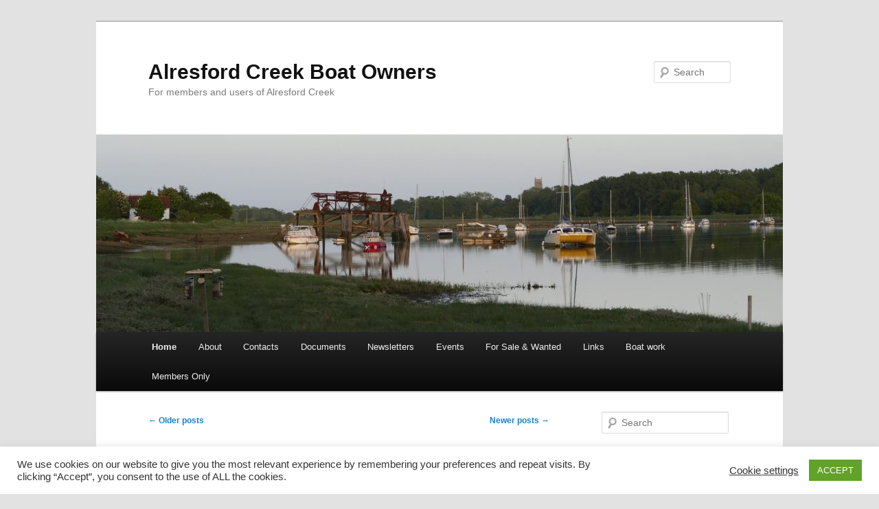

--- FILE ---
content_type: text/html; charset=UTF-8
request_url: https://acbo.org.uk/page/2/
body_size: 12243
content:
<!DOCTYPE html>
<html lang="en-GB">
<head>
<meta charset="UTF-8" />
<meta name="viewport" content="width=device-width, initial-scale=1.0" />
<title>
Alresford Creek Boat Owners | For members and users of Alresford Creek | Page 2	</title>
<link rel="profile" href="https://gmpg.org/xfn/11" />
<link rel="stylesheet" type="text/css" media="all" href="https://acbo.org.uk/wp-content/themes/twentyeleven/style.css?ver=20251202" />
<link rel="pingback" href="https://acbo.org.uk/xmlrpc.php">
<meta name='robots' content='max-image-preview:large' />
<link rel="alternate" type="application/rss+xml" title="Alresford Creek Boat Owners &raquo; Feed" href="https://acbo.org.uk/feed/" />
<link rel="alternate" type="application/rss+xml" title="Alresford Creek Boat Owners &raquo; Comments Feed" href="https://acbo.org.uk/comments/feed/" />
<style id='wp-img-auto-sizes-contain-inline-css' type='text/css'>
img:is([sizes=auto i],[sizes^="auto," i]){contain-intrinsic-size:3000px 1500px}
/*# sourceURL=wp-img-auto-sizes-contain-inline-css */
</style>
<style id='wp-emoji-styles-inline-css' type='text/css'>

	img.wp-smiley, img.emoji {
		display: inline !important;
		border: none !important;
		box-shadow: none !important;
		height: 1em !important;
		width: 1em !important;
		margin: 0 0.07em !important;
		vertical-align: -0.1em !important;
		background: none !important;
		padding: 0 !important;
	}
/*# sourceURL=wp-emoji-styles-inline-css */
</style>
<style id='wp-block-library-inline-css' type='text/css'>
:root{--wp-block-synced-color:#7a00df;--wp-block-synced-color--rgb:122,0,223;--wp-bound-block-color:var(--wp-block-synced-color);--wp-editor-canvas-background:#ddd;--wp-admin-theme-color:#007cba;--wp-admin-theme-color--rgb:0,124,186;--wp-admin-theme-color-darker-10:#006ba1;--wp-admin-theme-color-darker-10--rgb:0,107,160.5;--wp-admin-theme-color-darker-20:#005a87;--wp-admin-theme-color-darker-20--rgb:0,90,135;--wp-admin-border-width-focus:2px}@media (min-resolution:192dpi){:root{--wp-admin-border-width-focus:1.5px}}.wp-element-button{cursor:pointer}:root .has-very-light-gray-background-color{background-color:#eee}:root .has-very-dark-gray-background-color{background-color:#313131}:root .has-very-light-gray-color{color:#eee}:root .has-very-dark-gray-color{color:#313131}:root .has-vivid-green-cyan-to-vivid-cyan-blue-gradient-background{background:linear-gradient(135deg,#00d084,#0693e3)}:root .has-purple-crush-gradient-background{background:linear-gradient(135deg,#34e2e4,#4721fb 50%,#ab1dfe)}:root .has-hazy-dawn-gradient-background{background:linear-gradient(135deg,#faaca8,#dad0ec)}:root .has-subdued-olive-gradient-background{background:linear-gradient(135deg,#fafae1,#67a671)}:root .has-atomic-cream-gradient-background{background:linear-gradient(135deg,#fdd79a,#004a59)}:root .has-nightshade-gradient-background{background:linear-gradient(135deg,#330968,#31cdcf)}:root .has-midnight-gradient-background{background:linear-gradient(135deg,#020381,#2874fc)}:root{--wp--preset--font-size--normal:16px;--wp--preset--font-size--huge:42px}.has-regular-font-size{font-size:1em}.has-larger-font-size{font-size:2.625em}.has-normal-font-size{font-size:var(--wp--preset--font-size--normal)}.has-huge-font-size{font-size:var(--wp--preset--font-size--huge)}.has-text-align-center{text-align:center}.has-text-align-left{text-align:left}.has-text-align-right{text-align:right}.has-fit-text{white-space:nowrap!important}#end-resizable-editor-section{display:none}.aligncenter{clear:both}.items-justified-left{justify-content:flex-start}.items-justified-center{justify-content:center}.items-justified-right{justify-content:flex-end}.items-justified-space-between{justify-content:space-between}.screen-reader-text{border:0;clip-path:inset(50%);height:1px;margin:-1px;overflow:hidden;padding:0;position:absolute;width:1px;word-wrap:normal!important}.screen-reader-text:focus{background-color:#ddd;clip-path:none;color:#444;display:block;font-size:1em;height:auto;left:5px;line-height:normal;padding:15px 23px 14px;text-decoration:none;top:5px;width:auto;z-index:100000}html :where(.has-border-color){border-style:solid}html :where([style*=border-top-color]){border-top-style:solid}html :where([style*=border-right-color]){border-right-style:solid}html :where([style*=border-bottom-color]){border-bottom-style:solid}html :where([style*=border-left-color]){border-left-style:solid}html :where([style*=border-width]){border-style:solid}html :where([style*=border-top-width]){border-top-style:solid}html :where([style*=border-right-width]){border-right-style:solid}html :where([style*=border-bottom-width]){border-bottom-style:solid}html :where([style*=border-left-width]){border-left-style:solid}html :where(img[class*=wp-image-]){height:auto;max-width:100%}:where(figure){margin:0 0 1em}html :where(.is-position-sticky){--wp-admin--admin-bar--position-offset:var(--wp-admin--admin-bar--height,0px)}@media screen and (max-width:600px){html :where(.is-position-sticky){--wp-admin--admin-bar--position-offset:0px}}

/*# sourceURL=wp-block-library-inline-css */
</style><style id='wp-block-paragraph-inline-css' type='text/css'>
.is-small-text{font-size:.875em}.is-regular-text{font-size:1em}.is-large-text{font-size:2.25em}.is-larger-text{font-size:3em}.has-drop-cap:not(:focus):first-letter{float:left;font-size:8.4em;font-style:normal;font-weight:100;line-height:.68;margin:.05em .1em 0 0;text-transform:uppercase}body.rtl .has-drop-cap:not(:focus):first-letter{float:none;margin-left:.1em}p.has-drop-cap.has-background{overflow:hidden}:root :where(p.has-background){padding:1.25em 2.375em}:where(p.has-text-color:not(.has-link-color)) a{color:inherit}p.has-text-align-left[style*="writing-mode:vertical-lr"],p.has-text-align-right[style*="writing-mode:vertical-rl"]{rotate:180deg}
/*# sourceURL=https://acbo.org.uk/wp-includes/blocks/paragraph/style.min.css */
</style>
<style id='global-styles-inline-css' type='text/css'>
:root{--wp--preset--aspect-ratio--square: 1;--wp--preset--aspect-ratio--4-3: 4/3;--wp--preset--aspect-ratio--3-4: 3/4;--wp--preset--aspect-ratio--3-2: 3/2;--wp--preset--aspect-ratio--2-3: 2/3;--wp--preset--aspect-ratio--16-9: 16/9;--wp--preset--aspect-ratio--9-16: 9/16;--wp--preset--color--black: #000;--wp--preset--color--cyan-bluish-gray: #abb8c3;--wp--preset--color--white: #fff;--wp--preset--color--pale-pink: #f78da7;--wp--preset--color--vivid-red: #cf2e2e;--wp--preset--color--luminous-vivid-orange: #ff6900;--wp--preset--color--luminous-vivid-amber: #fcb900;--wp--preset--color--light-green-cyan: #7bdcb5;--wp--preset--color--vivid-green-cyan: #00d084;--wp--preset--color--pale-cyan-blue: #8ed1fc;--wp--preset--color--vivid-cyan-blue: #0693e3;--wp--preset--color--vivid-purple: #9b51e0;--wp--preset--color--blue: #1982d1;--wp--preset--color--dark-gray: #373737;--wp--preset--color--medium-gray: #666;--wp--preset--color--light-gray: #e2e2e2;--wp--preset--gradient--vivid-cyan-blue-to-vivid-purple: linear-gradient(135deg,rgb(6,147,227) 0%,rgb(155,81,224) 100%);--wp--preset--gradient--light-green-cyan-to-vivid-green-cyan: linear-gradient(135deg,rgb(122,220,180) 0%,rgb(0,208,130) 100%);--wp--preset--gradient--luminous-vivid-amber-to-luminous-vivid-orange: linear-gradient(135deg,rgb(252,185,0) 0%,rgb(255,105,0) 100%);--wp--preset--gradient--luminous-vivid-orange-to-vivid-red: linear-gradient(135deg,rgb(255,105,0) 0%,rgb(207,46,46) 100%);--wp--preset--gradient--very-light-gray-to-cyan-bluish-gray: linear-gradient(135deg,rgb(238,238,238) 0%,rgb(169,184,195) 100%);--wp--preset--gradient--cool-to-warm-spectrum: linear-gradient(135deg,rgb(74,234,220) 0%,rgb(151,120,209) 20%,rgb(207,42,186) 40%,rgb(238,44,130) 60%,rgb(251,105,98) 80%,rgb(254,248,76) 100%);--wp--preset--gradient--blush-light-purple: linear-gradient(135deg,rgb(255,206,236) 0%,rgb(152,150,240) 100%);--wp--preset--gradient--blush-bordeaux: linear-gradient(135deg,rgb(254,205,165) 0%,rgb(254,45,45) 50%,rgb(107,0,62) 100%);--wp--preset--gradient--luminous-dusk: linear-gradient(135deg,rgb(255,203,112) 0%,rgb(199,81,192) 50%,rgb(65,88,208) 100%);--wp--preset--gradient--pale-ocean: linear-gradient(135deg,rgb(255,245,203) 0%,rgb(182,227,212) 50%,rgb(51,167,181) 100%);--wp--preset--gradient--electric-grass: linear-gradient(135deg,rgb(202,248,128) 0%,rgb(113,206,126) 100%);--wp--preset--gradient--midnight: linear-gradient(135deg,rgb(2,3,129) 0%,rgb(40,116,252) 100%);--wp--preset--font-size--small: 13px;--wp--preset--font-size--medium: 20px;--wp--preset--font-size--large: 36px;--wp--preset--font-size--x-large: 42px;--wp--preset--spacing--20: 0.44rem;--wp--preset--spacing--30: 0.67rem;--wp--preset--spacing--40: 1rem;--wp--preset--spacing--50: 1.5rem;--wp--preset--spacing--60: 2.25rem;--wp--preset--spacing--70: 3.38rem;--wp--preset--spacing--80: 5.06rem;--wp--preset--shadow--natural: 6px 6px 9px rgba(0, 0, 0, 0.2);--wp--preset--shadow--deep: 12px 12px 50px rgba(0, 0, 0, 0.4);--wp--preset--shadow--sharp: 6px 6px 0px rgba(0, 0, 0, 0.2);--wp--preset--shadow--outlined: 6px 6px 0px -3px rgb(255, 255, 255), 6px 6px rgb(0, 0, 0);--wp--preset--shadow--crisp: 6px 6px 0px rgb(0, 0, 0);}:where(.is-layout-flex){gap: 0.5em;}:where(.is-layout-grid){gap: 0.5em;}body .is-layout-flex{display: flex;}.is-layout-flex{flex-wrap: wrap;align-items: center;}.is-layout-flex > :is(*, div){margin: 0;}body .is-layout-grid{display: grid;}.is-layout-grid > :is(*, div){margin: 0;}:where(.wp-block-columns.is-layout-flex){gap: 2em;}:where(.wp-block-columns.is-layout-grid){gap: 2em;}:where(.wp-block-post-template.is-layout-flex){gap: 1.25em;}:where(.wp-block-post-template.is-layout-grid){gap: 1.25em;}.has-black-color{color: var(--wp--preset--color--black) !important;}.has-cyan-bluish-gray-color{color: var(--wp--preset--color--cyan-bluish-gray) !important;}.has-white-color{color: var(--wp--preset--color--white) !important;}.has-pale-pink-color{color: var(--wp--preset--color--pale-pink) !important;}.has-vivid-red-color{color: var(--wp--preset--color--vivid-red) !important;}.has-luminous-vivid-orange-color{color: var(--wp--preset--color--luminous-vivid-orange) !important;}.has-luminous-vivid-amber-color{color: var(--wp--preset--color--luminous-vivid-amber) !important;}.has-light-green-cyan-color{color: var(--wp--preset--color--light-green-cyan) !important;}.has-vivid-green-cyan-color{color: var(--wp--preset--color--vivid-green-cyan) !important;}.has-pale-cyan-blue-color{color: var(--wp--preset--color--pale-cyan-blue) !important;}.has-vivid-cyan-blue-color{color: var(--wp--preset--color--vivid-cyan-blue) !important;}.has-vivid-purple-color{color: var(--wp--preset--color--vivid-purple) !important;}.has-black-background-color{background-color: var(--wp--preset--color--black) !important;}.has-cyan-bluish-gray-background-color{background-color: var(--wp--preset--color--cyan-bluish-gray) !important;}.has-white-background-color{background-color: var(--wp--preset--color--white) !important;}.has-pale-pink-background-color{background-color: var(--wp--preset--color--pale-pink) !important;}.has-vivid-red-background-color{background-color: var(--wp--preset--color--vivid-red) !important;}.has-luminous-vivid-orange-background-color{background-color: var(--wp--preset--color--luminous-vivid-orange) !important;}.has-luminous-vivid-amber-background-color{background-color: var(--wp--preset--color--luminous-vivid-amber) !important;}.has-light-green-cyan-background-color{background-color: var(--wp--preset--color--light-green-cyan) !important;}.has-vivid-green-cyan-background-color{background-color: var(--wp--preset--color--vivid-green-cyan) !important;}.has-pale-cyan-blue-background-color{background-color: var(--wp--preset--color--pale-cyan-blue) !important;}.has-vivid-cyan-blue-background-color{background-color: var(--wp--preset--color--vivid-cyan-blue) !important;}.has-vivid-purple-background-color{background-color: var(--wp--preset--color--vivid-purple) !important;}.has-black-border-color{border-color: var(--wp--preset--color--black) !important;}.has-cyan-bluish-gray-border-color{border-color: var(--wp--preset--color--cyan-bluish-gray) !important;}.has-white-border-color{border-color: var(--wp--preset--color--white) !important;}.has-pale-pink-border-color{border-color: var(--wp--preset--color--pale-pink) !important;}.has-vivid-red-border-color{border-color: var(--wp--preset--color--vivid-red) !important;}.has-luminous-vivid-orange-border-color{border-color: var(--wp--preset--color--luminous-vivid-orange) !important;}.has-luminous-vivid-amber-border-color{border-color: var(--wp--preset--color--luminous-vivid-amber) !important;}.has-light-green-cyan-border-color{border-color: var(--wp--preset--color--light-green-cyan) !important;}.has-vivid-green-cyan-border-color{border-color: var(--wp--preset--color--vivid-green-cyan) !important;}.has-pale-cyan-blue-border-color{border-color: var(--wp--preset--color--pale-cyan-blue) !important;}.has-vivid-cyan-blue-border-color{border-color: var(--wp--preset--color--vivid-cyan-blue) !important;}.has-vivid-purple-border-color{border-color: var(--wp--preset--color--vivid-purple) !important;}.has-vivid-cyan-blue-to-vivid-purple-gradient-background{background: var(--wp--preset--gradient--vivid-cyan-blue-to-vivid-purple) !important;}.has-light-green-cyan-to-vivid-green-cyan-gradient-background{background: var(--wp--preset--gradient--light-green-cyan-to-vivid-green-cyan) !important;}.has-luminous-vivid-amber-to-luminous-vivid-orange-gradient-background{background: var(--wp--preset--gradient--luminous-vivid-amber-to-luminous-vivid-orange) !important;}.has-luminous-vivid-orange-to-vivid-red-gradient-background{background: var(--wp--preset--gradient--luminous-vivid-orange-to-vivid-red) !important;}.has-very-light-gray-to-cyan-bluish-gray-gradient-background{background: var(--wp--preset--gradient--very-light-gray-to-cyan-bluish-gray) !important;}.has-cool-to-warm-spectrum-gradient-background{background: var(--wp--preset--gradient--cool-to-warm-spectrum) !important;}.has-blush-light-purple-gradient-background{background: var(--wp--preset--gradient--blush-light-purple) !important;}.has-blush-bordeaux-gradient-background{background: var(--wp--preset--gradient--blush-bordeaux) !important;}.has-luminous-dusk-gradient-background{background: var(--wp--preset--gradient--luminous-dusk) !important;}.has-pale-ocean-gradient-background{background: var(--wp--preset--gradient--pale-ocean) !important;}.has-electric-grass-gradient-background{background: var(--wp--preset--gradient--electric-grass) !important;}.has-midnight-gradient-background{background: var(--wp--preset--gradient--midnight) !important;}.has-small-font-size{font-size: var(--wp--preset--font-size--small) !important;}.has-medium-font-size{font-size: var(--wp--preset--font-size--medium) !important;}.has-large-font-size{font-size: var(--wp--preset--font-size--large) !important;}.has-x-large-font-size{font-size: var(--wp--preset--font-size--x-large) !important;}
/*# sourceURL=global-styles-inline-css */
</style>

<style id='classic-theme-styles-inline-css' type='text/css'>
/*! This file is auto-generated */
.wp-block-button__link{color:#fff;background-color:#32373c;border-radius:9999px;box-shadow:none;text-decoration:none;padding:calc(.667em + 2px) calc(1.333em + 2px);font-size:1.125em}.wp-block-file__button{background:#32373c;color:#fff;text-decoration:none}
/*# sourceURL=/wp-includes/css/classic-themes.min.css */
</style>
<link rel='stylesheet' id='cookie-law-info-css' href='https://acbo.org.uk/wp-content/plugins/cookie-law-info/legacy/public/css/cookie-law-info-public.css?ver=3.3.9.1' type='text/css' media='all' />
<link rel='stylesheet' id='cookie-law-info-gdpr-css' href='https://acbo.org.uk/wp-content/plugins/cookie-law-info/legacy/public/css/cookie-law-info-gdpr.css?ver=3.3.9.1' type='text/css' media='all' />
<link rel='stylesheet' id='twentyeleven-block-style-css' href='https://acbo.org.uk/wp-content/themes/twentyeleven/blocks.css?ver=20240703' type='text/css' media='all' />
<script type="text/javascript" src="https://acbo.org.uk/wp-includes/js/jquery/jquery.min.js?ver=3.7.1" id="jquery-core-js"></script>
<script type="text/javascript" src="https://acbo.org.uk/wp-includes/js/jquery/jquery-migrate.min.js?ver=3.4.1" id="jquery-migrate-js"></script>
<script type="text/javascript" id="cookie-law-info-js-extra">
/* <![CDATA[ */
var Cli_Data = {"nn_cookie_ids":[],"cookielist":[],"non_necessary_cookies":[],"ccpaEnabled":"","ccpaRegionBased":"","ccpaBarEnabled":"","strictlyEnabled":["necessary","obligatoire"],"ccpaType":"gdpr","js_blocking":"","custom_integration":"","triggerDomRefresh":"","secure_cookies":""};
var cli_cookiebar_settings = {"animate_speed_hide":"500","animate_speed_show":"500","background":"#FFF","border":"#b1a6a6c2","border_on":"","button_1_button_colour":"#61a229","button_1_button_hover":"#4e8221","button_1_link_colour":"#fff","button_1_as_button":"1","button_1_new_win":"","button_2_button_colour":"#333","button_2_button_hover":"#292929","button_2_link_colour":"#444","button_2_as_button":"","button_2_hidebar":"","button_3_button_colour":"#3566bb","button_3_button_hover":"#2a5296","button_3_link_colour":"#fff","button_3_as_button":"1","button_3_new_win":"","button_4_button_colour":"#000","button_4_button_hover":"#000000","button_4_link_colour":"#333333","button_4_as_button":"","button_7_button_colour":"#61a229","button_7_button_hover":"#4e8221","button_7_link_colour":"#fff","button_7_as_button":"1","button_7_new_win":"","font_family":"inherit","header_fix":"","notify_animate_hide":"1","notify_animate_show":"","notify_div_id":"#cookie-law-info-bar","notify_position_horizontal":"right","notify_position_vertical":"bottom","scroll_close":"","scroll_close_reload":"","accept_close_reload":"","reject_close_reload":"","showagain_tab":"","showagain_background":"#fff","showagain_border":"#000","showagain_div_id":"#cookie-law-info-again","showagain_x_position":"100px","text":"#333333","show_once_yn":"1","show_once":"10000","logging_on":"","as_popup":"","popup_overlay":"1","bar_heading_text":"","cookie_bar_as":"banner","popup_showagain_position":"bottom-right","widget_position":"left"};
var log_object = {"ajax_url":"https://acbo.org.uk/wp-admin/admin-ajax.php"};
//# sourceURL=cookie-law-info-js-extra
/* ]]> */
</script>
<script type="text/javascript" src="https://acbo.org.uk/wp-content/plugins/cookie-law-info/legacy/public/js/cookie-law-info-public.js?ver=3.3.9.1" id="cookie-law-info-js"></script>
<link rel="https://api.w.org/" href="https://acbo.org.uk/wp-json/" /><link rel="EditURI" type="application/rsd+xml" title="RSD" href="https://acbo.org.uk/xmlrpc.php?rsd" />
<meta name="generator" content="WordPress 6.9" />
<style type="text/css">.recentcomments a{display:inline !important;padding:0 !important;margin:0 !important;}</style><link rel="icon" href="https://acbo.org.uk/wp-content/uploads/2018/03/acburgee-150x150.jpg" sizes="32x32" />
<link rel="icon" href="https://acbo.org.uk/wp-content/uploads/2018/03/acburgee.jpg" sizes="192x192" />
<link rel="apple-touch-icon" href="https://acbo.org.uk/wp-content/uploads/2018/03/acburgee.jpg" />
<meta name="msapplication-TileImage" content="https://acbo.org.uk/wp-content/uploads/2018/03/acburgee.jpg" />
</head>

<body class="home blog paged wp-embed-responsive paged-2 wp-theme-twentyeleven single-author two-column right-sidebar">
<div class="skip-link"><a class="assistive-text" href="#content">Skip to primary content</a></div><div class="skip-link"><a class="assistive-text" href="#secondary">Skip to secondary content</a></div><div id="page" class="hfeed">
	<header id="branding">
			<hgroup>
									<h1 id="site-title"><span><a href="https://acbo.org.uk/" rel="home" >Alresford Creek Boat Owners</a></span></h1>
										<h2 id="site-description">For members and users of Alresford Creek</h2>
							</hgroup>

						<a href="https://acbo.org.uk/" rel="home" >
				<img src="https://acbo.org.uk/wp-content/uploads/2018/05/cropped-1030341.jpg" width="1000" height="288" alt="Alresford Creek Boat Owners" srcset="https://acbo.org.uk/wp-content/uploads/2018/05/cropped-1030341.jpg 1000w, https://acbo.org.uk/wp-content/uploads/2018/05/cropped-1030341-300x86.jpg 300w, https://acbo.org.uk/wp-content/uploads/2018/05/cropped-1030341-768x221.jpg 768w" sizes="(max-width: 1000px) 100vw, 1000px" decoding="async" fetchpriority="high" />			</a>
			
									<form method="get" id="searchform" action="https://acbo.org.uk/">
		<label for="s" class="assistive-text">Search</label>
		<input type="text" class="field" name="s" id="s" placeholder="Search" />
		<input type="submit" class="submit" name="submit" id="searchsubmit" value="Search" />
	</form>
			
			<nav id="access">
				<h3 class="assistive-text">Main menu</h3>
				<div class="menu-menu-1-container"><ul id="menu-menu-1" class="menu"><li id="menu-item-226" class="menu-item menu-item-type-custom menu-item-object-custom current-menu-item menu-item-home menu-item-226"><a href="http://acbo.org.uk/">Home</a></li>
<li id="menu-item-227" class="menu-item menu-item-type-post_type menu-item-object-page menu-item-227"><a href="https://acbo.org.uk/about/">About</a></li>
<li id="menu-item-228" class="menu-item menu-item-type-post_type menu-item-object-page menu-item-228"><a href="https://acbo.org.uk/contacts/">Contacts</a></li>
<li id="menu-item-229" class="menu-item menu-item-type-post_type menu-item-object-page menu-item-229"><a href="https://acbo.org.uk/documents/">Documents</a></li>
<li id="menu-item-243" class="menu-item menu-item-type-post_type menu-item-object-page menu-item-243"><a href="https://acbo.org.uk/newsletters/">Newsletters</a></li>
<li id="menu-item-230" class="menu-item menu-item-type-post_type menu-item-object-page menu-item-230"><a href="https://acbo.org.uk/events-2/">Events</a></li>
<li id="menu-item-455" class="menu-item menu-item-type-post_type menu-item-object-page menu-item-455"><a href="https://acbo.org.uk/for-sale-wanted/">For Sale &#038; Wanted</a></li>
<li id="menu-item-231" class="menu-item menu-item-type-post_type menu-item-object-page menu-item-231"><a href="https://acbo.org.uk/links/">Links</a></li>
<li id="menu-item-745" class="menu-item menu-item-type-post_type menu-item-object-page menu-item-745"><a href="https://acbo.org.uk/boat-work/">Boat work</a></li>
<li id="menu-item-384" class="menu-item menu-item-type-post_type menu-item-object-page menu-item-384"><a href="https://acbo.org.uk/members-only/">Members Only</a></li>
</ul></div>			</nav><!-- #access -->
	</header><!-- #branding -->


	<div id="main">

		<div id="primary">
			<div id="content" role="main">

			
							<nav id="nav-above">
				<h3 class="assistive-text">Post navigation</h3>
									<div class="nav-previous"><a href="https://acbo.org.uk/page/3/" ><span class="meta-nav">&larr;</span> Older posts</a></div>
				
									<div class="nav-next"><a href="https://acbo.org.uk/" >Newer posts <span class="meta-nav">&rarr;</span></a></div>
							</nav><!-- #nav-above -->
			
				
					
	<article id="post-1053" class="post-1053 post type-post status-publish format-standard hentry category-general">
		<header class="entry-header">
						<h1 class="entry-title"><a href="https://acbo.org.uk/2025/07/25/august-meetings/" rel="bookmark">August meetings</a></h1>
			
						<div class="entry-meta">
				<span class="sep">Posted on </span><a href="https://acbo.org.uk/2025/07/25/august-meetings/" rel="bookmark"><time class="entry-date" datetime="2025-07-25T10:55:47+01:00">25 July 2025</time></a><span class="by-author"> <span class="sep"> by </span> <span class="author vcard"><a class="url fn n" href="https://acbo.org.uk/author/webmaster/" rel="author">webmaster</a></span></span>			</div><!-- .entry-meta -->
			
						<div class="comments-link">
				<a href="https://acbo.org.uk/2025/07/25/august-meetings/#respond"><span class="leave-reply">Reply</span></a>			</div>
					</header><!-- .entry-header -->

				<div class="entry-content">
			
<p>There is no  social meeting at Wivenhoe in August. First of the Autumn meetings will be on Monday 1st September at 20:00. We hope to see you there.</p>



<p>Cruising meeting at Heybridge Basin August 9th &amp; 10th This is always a popular event please let Dave know well in advance if you are planning to attend. </p>
					</div><!-- .entry-content -->
		
		<footer class="entry-meta">
			
										<span class="cat-links">
					<span class="entry-utility-prep entry-utility-prep-cat-links">Posted in</span> <a href="https://acbo.org.uk/category/general/" rel="category tag">General</a>			</span>
							
										
										<span class="sep"> | </span>
						<span class="comments-link"><a href="https://acbo.org.uk/2025/07/25/august-meetings/#respond"><span class="leave-reply">Leave a Reply</span></a></span>
			
					</footer><!-- .entry-meta -->
	</article><!-- #post-1053 -->

				
					
	<article id="post-1050" class="post-1050 post type-post status-publish format-standard hentry category-general">
		<header class="entry-header">
						<h1 class="entry-title"><a href="https://acbo.org.uk/2025/07/10/july-newsletter-now-available/" rel="bookmark">July Newsletter now available</a></h1>
			
						<div class="entry-meta">
				<span class="sep">Posted on </span><a href="https://acbo.org.uk/2025/07/10/july-newsletter-now-available/" rel="bookmark"><time class="entry-date" datetime="2025-07-10T09:42:15+01:00">10 July 2025</time></a><span class="by-author"> <span class="sep"> by </span> <span class="author vcard"><a class="url fn n" href="https://acbo.org.uk/author/webmaster/" rel="author">webmaster</a></span></span>			</div><!-- .entry-meta -->
			
						<div class="comments-link">
				<a href="https://acbo.org.uk/2025/07/10/july-newsletter-now-available/#respond"><span class="leave-reply">Reply</span></a>			</div>
					</header><!-- .entry-header -->

				<div class="entry-content">
			
<p>The latest edition of up the creek is available from the newsletter menu.</p>
					</div><!-- .entry-content -->
		
		<footer class="entry-meta">
			
										<span class="cat-links">
					<span class="entry-utility-prep entry-utility-prep-cat-links">Posted in</span> <a href="https://acbo.org.uk/category/general/" rel="category tag">General</a>			</span>
							
										
										<span class="sep"> | </span>
						<span class="comments-link"><a href="https://acbo.org.uk/2025/07/10/july-newsletter-now-available/#respond"><span class="leave-reply">Leave a Reply</span></a></span>
			
					</footer><!-- .entry-meta -->
	</article><!-- #post-1050 -->

				
					
	<article id="post-1044" class="post-1044 post type-post status-publish format-standard hentry category-general">
		<header class="entry-header">
						<h1 class="entry-title"><a href="https://acbo.org.uk/2025/06/13/june-newsletter-is-now-available/" rel="bookmark">June newsletter is now available</a></h1>
			
						<div class="entry-meta">
				<span class="sep">Posted on </span><a href="https://acbo.org.uk/2025/06/13/june-newsletter-is-now-available/" rel="bookmark"><time class="entry-date" datetime="2025-06-13T09:24:06+01:00">13 June 2025</time></a><span class="by-author"> <span class="sep"> by </span> <span class="author vcard"><a class="url fn n" href="https://acbo.org.uk/author/webmaster/" rel="author">webmaster</a></span></span>			</div><!-- .entry-meta -->
			
						<div class="comments-link">
				<a href="https://acbo.org.uk/2025/06/13/june-newsletter-is-now-available/#respond"><span class="leave-reply">Reply</span></a>			</div>
					</header><!-- .entry-header -->

				<div class="entry-content">
			
<p>Hard to believe issue 12 is now out, where did that year go!</p>
					</div><!-- .entry-content -->
		
		<footer class="entry-meta">
			
										<span class="cat-links">
					<span class="entry-utility-prep entry-utility-prep-cat-links">Posted in</span> <a href="https://acbo.org.uk/category/general/" rel="category tag">General</a>			</span>
							
										
										<span class="sep"> | </span>
						<span class="comments-link"><a href="https://acbo.org.uk/2025/06/13/june-newsletter-is-now-available/#respond"><span class="leave-reply">Leave a Reply</span></a></span>
			
					</footer><!-- .entry-meta -->
	</article><!-- #post-1044 -->

				
					
	<article id="post-1022" class="post-1022 post type-post status-publish format-standard hentry category-general">
		<header class="entry-header">
						<h1 class="entry-title"><a href="https://acbo.org.uk/2025/05/07/june-social-working-party/" rel="bookmark">June Social &amp; Working Party</a></h1>
			
						<div class="entry-meta">
				<span class="sep">Posted on </span><a href="https://acbo.org.uk/2025/05/07/june-social-working-party/" rel="bookmark"><time class="entry-date" datetime="2025-05-07T22:56:41+01:00">7 May 2025</time></a><span class="by-author"> <span class="sep"> by </span> <span class="author vcard"><a class="url fn n" href="https://acbo.org.uk/author/webmaster/" rel="author">webmaster</a></span></span>			</div><!-- .entry-meta -->
			
						<div class="comments-link">
				<a href="https://acbo.org.uk/2025/05/07/june-social-working-party/#respond"><span class="leave-reply">Reply</span></a>			</div>
					</header><!-- .entry-header -->

				<div class="entry-content">
			
<p>The next social meeting will be at the Wivenhoe Sailing Club at 20:00 on the 2nd of June.</p>



<p>There is also a working party on the 8th of June. Meet at the sheds at 09:30. Usual refreshments are available.</p>
					</div><!-- .entry-content -->
		
		<footer class="entry-meta">
			
										<span class="cat-links">
					<span class="entry-utility-prep entry-utility-prep-cat-links">Posted in</span> <a href="https://acbo.org.uk/category/general/" rel="category tag">General</a>			</span>
							
										
										<span class="sep"> | </span>
						<span class="comments-link"><a href="https://acbo.org.uk/2025/05/07/june-social-working-party/#respond"><span class="leave-reply">Leave a Reply</span></a></span>
			
					</footer><!-- .entry-meta -->
	</article><!-- #post-1022 -->

				
					
	<article id="post-1018" class="post-1018 post type-post status-publish format-standard hentry category-general">
		<header class="entry-header">
						<h1 class="entry-title"><a href="https://acbo.org.uk/2025/04/14/may-social/" rel="bookmark">May Social</a></h1>
			
						<div class="entry-meta">
				<span class="sep">Posted on </span><a href="https://acbo.org.uk/2025/04/14/may-social/" rel="bookmark"><time class="entry-date" datetime="2025-04-14T19:07:59+01:00">14 April 2025</time></a><span class="by-author"> <span class="sep"> by </span> <span class="author vcard"><a class="url fn n" href="https://acbo.org.uk/author/webmaster/" rel="author">webmaster</a></span></span>			</div><!-- .entry-meta -->
			
						<div class="comments-link">
				<a href="https://acbo.org.uk/2025/04/14/may-social/#respond"><span class="leave-reply">Reply</span></a>			</div>
					</header><!-- .entry-header -->

				<div class="entry-content">
			
<p>The next social will be at 20:00h on Bank Holiday Monday 5th May at Wivenhoe sailing club. Hope to see you there.</p>
					</div><!-- .entry-content -->
		
		<footer class="entry-meta">
			
										<span class="cat-links">
					<span class="entry-utility-prep entry-utility-prep-cat-links">Posted in</span> <a href="https://acbo.org.uk/category/general/" rel="category tag">General</a>			</span>
							
										
										<span class="sep"> | </span>
						<span class="comments-link"><a href="https://acbo.org.uk/2025/04/14/may-social/#respond"><span class="leave-reply">Leave a Reply</span></a></span>
			
					</footer><!-- .entry-meta -->
	</article><!-- #post-1018 -->

				
					
	<article id="post-1010" class="post-1010 post type-post status-publish format-standard hentry category-general">
		<header class="entry-header">
						<h1 class="entry-title"><a href="https://acbo.org.uk/2025/03/14/april-social/" rel="bookmark">April Social</a></h1>
			
						<div class="entry-meta">
				<span class="sep">Posted on </span><a href="https://acbo.org.uk/2025/03/14/april-social/" rel="bookmark"><time class="entry-date" datetime="2025-03-14T10:09:21+00:00">14 March 2025</time></a><span class="by-author"> <span class="sep"> by </span> <span class="author vcard"><a class="url fn n" href="https://acbo.org.uk/author/webmaster/" rel="author">webmaster</a></span></span>			</div><!-- .entry-meta -->
			
						<div class="comments-link">
				<a href="https://acbo.org.uk/2025/03/14/april-social/#respond"><span class="leave-reply">Reply</span></a>			</div>
					</header><!-- .entry-header -->

				<div class="entry-content">
			
<p>The 7th April meeting is the fitting out supper at the Toby Carvery in Clacton at 18:00. Please let Dave Hayes know if you wish to go. There will be no meeting at Wivenhoe in April.</p>



<p>The March Newsletter is published and available via the newsletter menu.</p>
					</div><!-- .entry-content -->
		
		<footer class="entry-meta">
			
										<span class="cat-links">
					<span class="entry-utility-prep entry-utility-prep-cat-links">Posted in</span> <a href="https://acbo.org.uk/category/general/" rel="category tag">General</a>			</span>
							
										
										<span class="sep"> | </span>
						<span class="comments-link"><a href="https://acbo.org.uk/2025/03/14/april-social/#respond"><span class="leave-reply">Leave a Reply</span></a></span>
			
					</footer><!-- .entry-meta -->
	</article><!-- #post-1010 -->

				
					
	<article id="post-998" class="post-998 post type-post status-publish format-standard hentry category-general">
		<header class="entry-header">
						<h1 class="entry-title"><a href="https://acbo.org.uk/2025/02/06/updates/" rel="bookmark">Updates</a></h1>
			
						<div class="entry-meta">
				<span class="sep">Posted on </span><a href="https://acbo.org.uk/2025/02/06/updates/" rel="bookmark"><time class="entry-date" datetime="2025-02-06T20:06:47+00:00">6 February 2025</time></a><span class="by-author"> <span class="sep"> by </span> <span class="author vcard"><a class="url fn n" href="https://acbo.org.uk/author/webmaster/" rel="author">webmaster</a></span></span>			</div><!-- .entry-meta -->
			
						<div class="comments-link">
				<a href="https://acbo.org.uk/2025/02/06/updates/#respond"><span class="leave-reply">Reply</span></a>			</div>
					</header><!-- .entry-header -->

				<div class="entry-content">
			
<p>The February newsletter has been uploaded to the site.</p>



<p>The latest update (draft) to the health and safety policy has been uploaded and comments are welcome.</p>



<p>Revisions to membership forms for clarity.</p>
					</div><!-- .entry-content -->
		
		<footer class="entry-meta">
			
										<span class="cat-links">
					<span class="entry-utility-prep entry-utility-prep-cat-links">Posted in</span> <a href="https://acbo.org.uk/category/general/" rel="category tag">General</a>			</span>
							
										
										<span class="sep"> | </span>
						<span class="comments-link"><a href="https://acbo.org.uk/2025/02/06/updates/#respond"><span class="leave-reply">Leave a Reply</span></a></span>
			
					</footer><!-- .entry-meta -->
	</article><!-- #post-998 -->

				
					
	<article id="post-985" class="post-985 post type-post status-publish format-standard hentry category-general">
		<header class="entry-header">
						<h1 class="entry-title"><a href="https://acbo.org.uk/2025/02/06/march-social-and-talk/" rel="bookmark">March social and talk</a></h1>
			
						<div class="entry-meta">
				<span class="sep">Posted on </span><a href="https://acbo.org.uk/2025/02/06/march-social-and-talk/" rel="bookmark"><time class="entry-date" datetime="2025-02-06T09:58:07+00:00">6 February 2025</time></a><span class="by-author"> <span class="sep"> by </span> <span class="author vcard"><a class="url fn n" href="https://acbo.org.uk/author/webmaster/" rel="author">webmaster</a></span></span>			</div><!-- .entry-meta -->
			
						<div class="comments-link">
				<a href="https://acbo.org.uk/2025/02/06/march-social-and-talk/#respond"><span class="leave-reply">Reply</span></a>			</div>
					</header><!-- .entry-header -->

				<div class="entry-content">
			
<p>The next meeting is at 20:00 on Monday 3rd March at Wivenhoe sailing Club. We have an outside speaker. Karl Lumbers, a Trinity House Ambassador will be presenting:-The Trinity House Story, One of Britain’s best-kept secrets.</p>
					</div><!-- .entry-content -->
		
		<footer class="entry-meta">
			
										<span class="cat-links">
					<span class="entry-utility-prep entry-utility-prep-cat-links">Posted in</span> <a href="https://acbo.org.uk/category/general/" rel="category tag">General</a>			</span>
							
										
										<span class="sep"> | </span>
						<span class="comments-link"><a href="https://acbo.org.uk/2025/02/06/march-social-and-talk/#respond"><span class="leave-reply">Leave a Reply</span></a></span>
			
					</footer><!-- .entry-meta -->
	</article><!-- #post-985 -->

				
					
	<article id="post-976" class="post-976 post type-post status-publish format-standard hentry category-general">
		<header class="entry-header">
						<h1 class="entry-title"><a href="https://acbo.org.uk/2025/01/27/february-social-meeting-2/" rel="bookmark">February social meeting</a></h1>
			
						<div class="entry-meta">
				<span class="sep">Posted on </span><a href="https://acbo.org.uk/2025/01/27/february-social-meeting-2/" rel="bookmark"><time class="entry-date" datetime="2025-01-27T19:11:37+00:00">27 January 2025</time></a><span class="by-author"> <span class="sep"> by </span> <span class="author vcard"><a class="url fn n" href="https://acbo.org.uk/author/webmaster/" rel="author">webmaster</a></span></span>			</div><!-- .entry-meta -->
			
						<div class="comments-link">
				<a href="https://acbo.org.uk/2025/01/27/february-social-meeting-2/#respond"><span class="leave-reply">Reply</span></a>			</div>
					</header><!-- .entry-header -->

				<div class="entry-content">
			
<p>The first social of the year at Wivenhoe sailing club, starts at 20:00 on Monday 3rd February. We hope to see you there.</p>



<p></p>
					</div><!-- .entry-content -->
		
		<footer class="entry-meta">
			
										<span class="cat-links">
					<span class="entry-utility-prep entry-utility-prep-cat-links">Posted in</span> <a href="https://acbo.org.uk/category/general/" rel="category tag">General</a>			</span>
							
										
										<span class="sep"> | </span>
						<span class="comments-link"><a href="https://acbo.org.uk/2025/01/27/february-social-meeting-2/#respond"><span class="leave-reply">Leave a Reply</span></a></span>
			
					</footer><!-- .entry-meta -->
	</article><!-- #post-976 -->

				
					
	<article id="post-970" class="post-970 post type-post status-publish format-standard hentry category-general">
		<header class="entry-header">
						<h1 class="entry-title"><a href="https://acbo.org.uk/2025/01/06/wivenhoe-and-rowhedge-cruising-association-winter-talks/" rel="bookmark">Wivenhoe and Rowhedge Cruising Association Winter talks</a></h1>
			
						<div class="entry-meta">
				<span class="sep">Posted on </span><a href="https://acbo.org.uk/2025/01/06/wivenhoe-and-rowhedge-cruising-association-winter-talks/" rel="bookmark"><time class="entry-date" datetime="2025-01-06T17:58:02+00:00">6 January 2025</time></a><span class="by-author"> <span class="sep"> by </span> <span class="author vcard"><a class="url fn n" href="https://acbo.org.uk/author/webmaster/" rel="author">webmaster</a></span></span>			</div><!-- .entry-meta -->
			
						<div class="comments-link">
				<a href="https://acbo.org.uk/2025/01/06/wivenhoe-and-rowhedge-cruising-association-winter-talks/#respond"><span class="leave-reply">Reply</span></a>			</div>
					</header><!-- .entry-header -->

				<div class="entry-content">
			
<p>Our first winter talk of 2025 is  Saturday <strong>18th January 2025</strong> at the Nottage 19:30 hrs. Incredibly it is almost 20 years since the Boxing Day tsunami of 2004. Peter Goldsmith was sailing in the region at the time and will talk about his experiences. Second half he will lighten the mood a little and entertain us with his account of sailing the west coast of Britain this summer. <br>These talks are a gentle affair and always pleasant. If you have not been to one before give it a go. This event is free. Naturally cheese and first glass of wine or beer is available for £5 per head. You may purchase more drinks if you wish. We would hate to run out of wine and ask you tell Peter our Talk Liaison on pjg@mm.st if you wish to come.<br><br>We would love to be joined by friends from along the Colne and the East Coast for this event and send out an open invitation to our comrades at WSC, Alresford  Creek, Rowhedge Mooring Association, Walton and Brightlingsea. If you are a WRCA member and a member of any other club may I ask you circulate this invitation to your other club or association. We are proud of our connection with The Nottage and welcome non-member friends to see this wonderful place.<br><strong>All Welcome!</strong></p>
					</div><!-- .entry-content -->
		
		<footer class="entry-meta">
			
										<span class="cat-links">
					<span class="entry-utility-prep entry-utility-prep-cat-links">Posted in</span> <a href="https://acbo.org.uk/category/general/" rel="category tag">General</a>			</span>
							
										
										<span class="sep"> | </span>
						<span class="comments-link"><a href="https://acbo.org.uk/2025/01/06/wivenhoe-and-rowhedge-cruising-association-winter-talks/#respond"><span class="leave-reply">Leave a Reply</span></a></span>
			
					</footer><!-- .entry-meta -->
	</article><!-- #post-970 -->

				
							<nav id="nav-below">
				<h3 class="assistive-text">Post navigation</h3>
									<div class="nav-previous"><a href="https://acbo.org.uk/page/3/" ><span class="meta-nav">&larr;</span> Older posts</a></div>
				
									<div class="nav-next"><a href="https://acbo.org.uk/" >Newer posts <span class="meta-nav">&rarr;</span></a></div>
							</nav><!-- #nav-below -->
			
			
			</div><!-- #content -->
		</div><!-- #primary -->

		<div id="secondary" class="widget-area" role="complementary">
			<aside id="search-2" class="widget widget_search">	<form method="get" id="searchform" action="https://acbo.org.uk/">
		<label for="s" class="assistive-text">Search</label>
		<input type="text" class="field" name="s" id="s" placeholder="Search" />
		<input type="submit" class="submit" name="submit" id="searchsubmit" value="Search" />
	</form>
</aside>
		<aside id="recent-posts-2" class="widget widget_recent_entries">
		<h3 class="widget-title">Recent Posts</h3>
		<ul>
											<li>
					<a href="https://acbo.org.uk/2026/01/08/february-social-meeting-3/">February Social Meeting</a>
									</li>
											<li>
					<a href="https://acbo.org.uk/2026/01/08/january2026-newsletter/">January2026 Newsletter</a>
									</li>
											<li>
					<a href="https://acbo.org.uk/2025/11/15/january-events/">January Events</a>
									</li>
											<li>
					<a href="https://acbo.org.uk/2025/11/15/social-meeting-monday-december-1st/">Social meeting Monday December 1st</a>
									</li>
											<li>
					<a href="https://acbo.org.uk/2025/10/29/social-meeting-november-3rd/">Social meeting November 3rd</a>
									</li>
					</ul>

		</aside><aside id="recent-comments-2" class="widget widget_recent_comments"><h3 class="widget-title">Recent Comments</h3><ul id="recentcomments"><li class="recentcomments"><span class="comment-author-link">Grahame Hill</span> on <a href="https://acbo.org.uk/2019/01/01/happy-new-year-2019/#comment-7">Happy New Year 2019</a></li><li class="recentcomments"><span class="comment-author-link">allan cotgrove</span> on <a href="https://acbo.org.uk/2019/01/01/happy-new-year-2019/#comment-6">Happy New Year 2019</a></li><li class="recentcomments"><span class="comment-author-link">Grahame Hill</span> on <a href="https://acbo.org.uk/2018/04/20/acboc-sheds-working-party/#comment-5">ACBOC Sheds working party</a></li><li class="recentcomments"><span class="comment-author-link">Grahame Hill</span> on <a href="https://acbo.org.uk/2018/03/24/membership-matters/#comment-4">Membership Matters</a></li><li class="recentcomments"><span class="comment-author-link">Mitch Hayworth</span> on <a href="https://acbo.org.uk/2018/03/24/membership-matters/#comment-3">Membership Matters</a></li></ul></aside>		</div><!-- #secondary .widget-area -->

	</div><!-- #main -->

	<footer id="colophon">

			

			<div id="site-generator">
								<a class="privacy-policy-link" href="https://acbo.org.uk/privacy-policy/" rel="privacy-policy">Privacy Policy</a><span role="separator" aria-hidden="true"></span>				<a href="https://en-gb.wordpress.org/" class="imprint" title="Semantic Personal Publishing Platform">
					Proudly powered by WordPress				</a>
			</div>
	</footer><!-- #colophon -->
</div><!-- #page -->

<script type="speculationrules">
{"prefetch":[{"source":"document","where":{"and":[{"href_matches":"/*"},{"not":{"href_matches":["/wp-*.php","/wp-admin/*","/wp-content/uploads/*","/wp-content/*","/wp-content/plugins/*","/wp-content/themes/twentyeleven/*","/*\\?(.+)"]}},{"not":{"selector_matches":"a[rel~=\"nofollow\"]"}},{"not":{"selector_matches":".no-prefetch, .no-prefetch a"}}]},"eagerness":"conservative"}]}
</script>
<!--googleoff: all--><div id="cookie-law-info-bar" data-nosnippet="true"><span><div class="cli-bar-container cli-style-v2"><div class="cli-bar-message">We use cookies on our website to give you the most relevant experience by remembering your preferences and repeat visits. By clicking “Accept”, you consent to the use of ALL the cookies.</div><div class="cli-bar-btn_container"><a role='button' class="cli_settings_button" style="margin:0px 10px 0px 5px">Cookie settings</a><a role='button' data-cli_action="accept" id="cookie_action_close_header" class="medium cli-plugin-button cli-plugin-main-button cookie_action_close_header cli_action_button wt-cli-accept-btn">ACCEPT</a></div></div></span></div><div id="cookie-law-info-again" data-nosnippet="true"><span id="cookie_hdr_showagain">Manage consent</span></div><div class="cli-modal" data-nosnippet="true" id="cliSettingsPopup" tabindex="-1" role="dialog" aria-labelledby="cliSettingsPopup" aria-hidden="true">
  <div class="cli-modal-dialog" role="document">
	<div class="cli-modal-content cli-bar-popup">
		  <button type="button" class="cli-modal-close" id="cliModalClose">
			<svg class="" viewBox="0 0 24 24"><path d="M19 6.41l-1.41-1.41-5.59 5.59-5.59-5.59-1.41 1.41 5.59 5.59-5.59 5.59 1.41 1.41 5.59-5.59 5.59 5.59 1.41-1.41-5.59-5.59z"></path><path d="M0 0h24v24h-24z" fill="none"></path></svg>
			<span class="wt-cli-sr-only">Close</span>
		  </button>
		  <div class="cli-modal-body">
			<div class="cli-container-fluid cli-tab-container">
	<div class="cli-row">
		<div class="cli-col-12 cli-align-items-stretch cli-px-0">
			<div class="cli-privacy-overview">
				<h4>Privacy Overview</h4>				<div class="cli-privacy-content">
					<div class="cli-privacy-content-text">This website uses cookies to improve your experience while you navigate through the website. Out of these cookies, the cookies that are categorized as necessary are stored on your browser as they are essential for the working of basic functionalities of the website. We also use third-party cookies that help us analyze and understand how you use this website. These cookies will be stored in your browser only with your consent. You also have the option to opt-out of these cookies. But opting out of some of these cookies may have an effect on your browsing experience.</div>
				</div>
				<a class="cli-privacy-readmore" aria-label="Show more" role="button" data-readmore-text="Show more" data-readless-text="Show less"></a>			</div>
		</div>
		<div class="cli-col-12 cli-align-items-stretch cli-px-0 cli-tab-section-container">
												<div class="cli-tab-section">
						<div class="cli-tab-header">
							<a role="button" tabindex="0" class="cli-nav-link cli-settings-mobile" data-target="necessary" data-toggle="cli-toggle-tab">
								Necessary							</a>
															<div class="wt-cli-necessary-checkbox">
									<input type="checkbox" class="cli-user-preference-checkbox"  id="wt-cli-checkbox-necessary" data-id="checkbox-necessary" checked="checked"  />
									<label class="form-check-label" for="wt-cli-checkbox-necessary">Necessary</label>
								</div>
								<span class="cli-necessary-caption">Always Enabled</span>
													</div>
						<div class="cli-tab-content">
							<div class="cli-tab-pane cli-fade" data-id="necessary">
								<div class="wt-cli-cookie-description">
									Necessary cookies are absolutely essential for the website to function properly. This category only includes cookies that ensures basic functionalities and security features of the website. These cookies do not store any personal information.								</div>
							</div>
						</div>
					</div>
																	<div class="cli-tab-section">
						<div class="cli-tab-header">
							<a role="button" tabindex="0" class="cli-nav-link cli-settings-mobile" data-target="non-necessary" data-toggle="cli-toggle-tab">
								Non-necessary							</a>
															<div class="cli-switch">
									<input type="checkbox" id="wt-cli-checkbox-non-necessary" class="cli-user-preference-checkbox"  data-id="checkbox-non-necessary" checked='checked' />
									<label for="wt-cli-checkbox-non-necessary" class="cli-slider" data-cli-enable="Enabled" data-cli-disable="Disabled"><span class="wt-cli-sr-only">Non-necessary</span></label>
								</div>
													</div>
						<div class="cli-tab-content">
							<div class="cli-tab-pane cli-fade" data-id="non-necessary">
								<div class="wt-cli-cookie-description">
									Any cookies that may not be particularly necessary for the website to function and is used specifically to collect user personal data via analytics, ads, other embedded contents are termed as non-necessary cookies. It is mandatory to procure user consent prior to running these cookies on your website.								</div>
							</div>
						</div>
					</div>
										</div>
	</div>
</div>
		  </div>
		  <div class="cli-modal-footer">
			<div class="wt-cli-element cli-container-fluid cli-tab-container">
				<div class="cli-row">
					<div class="cli-col-12 cli-align-items-stretch cli-px-0">
						<div class="cli-tab-footer wt-cli-privacy-overview-actions">
						
															<a id="wt-cli-privacy-save-btn" role="button" tabindex="0" data-cli-action="accept" class="wt-cli-privacy-btn cli_setting_save_button wt-cli-privacy-accept-btn cli-btn">SAVE &amp; ACCEPT</a>
													</div>
						
					</div>
				</div>
			</div>
		</div>
	</div>
  </div>
</div>
<div class="cli-modal-backdrop cli-fade cli-settings-overlay"></div>
<div class="cli-modal-backdrop cli-fade cli-popupbar-overlay"></div>
<!--googleon: all--><script id="wp-emoji-settings" type="application/json">
{"baseUrl":"https://s.w.org/images/core/emoji/17.0.2/72x72/","ext":".png","svgUrl":"https://s.w.org/images/core/emoji/17.0.2/svg/","svgExt":".svg","source":{"concatemoji":"https://acbo.org.uk/wp-includes/js/wp-emoji-release.min.js?ver=6.9"}}
</script>
<script type="module">
/* <![CDATA[ */
/*! This file is auto-generated */
const a=JSON.parse(document.getElementById("wp-emoji-settings").textContent),o=(window._wpemojiSettings=a,"wpEmojiSettingsSupports"),s=["flag","emoji"];function i(e){try{var t={supportTests:e,timestamp:(new Date).valueOf()};sessionStorage.setItem(o,JSON.stringify(t))}catch(e){}}function c(e,t,n){e.clearRect(0,0,e.canvas.width,e.canvas.height),e.fillText(t,0,0);t=new Uint32Array(e.getImageData(0,0,e.canvas.width,e.canvas.height).data);e.clearRect(0,0,e.canvas.width,e.canvas.height),e.fillText(n,0,0);const a=new Uint32Array(e.getImageData(0,0,e.canvas.width,e.canvas.height).data);return t.every((e,t)=>e===a[t])}function p(e,t){e.clearRect(0,0,e.canvas.width,e.canvas.height),e.fillText(t,0,0);var n=e.getImageData(16,16,1,1);for(let e=0;e<n.data.length;e++)if(0!==n.data[e])return!1;return!0}function u(e,t,n,a){switch(t){case"flag":return n(e,"\ud83c\udff3\ufe0f\u200d\u26a7\ufe0f","\ud83c\udff3\ufe0f\u200b\u26a7\ufe0f")?!1:!n(e,"\ud83c\udde8\ud83c\uddf6","\ud83c\udde8\u200b\ud83c\uddf6")&&!n(e,"\ud83c\udff4\udb40\udc67\udb40\udc62\udb40\udc65\udb40\udc6e\udb40\udc67\udb40\udc7f","\ud83c\udff4\u200b\udb40\udc67\u200b\udb40\udc62\u200b\udb40\udc65\u200b\udb40\udc6e\u200b\udb40\udc67\u200b\udb40\udc7f");case"emoji":return!a(e,"\ud83e\u1fac8")}return!1}function f(e,t,n,a){let r;const o=(r="undefined"!=typeof WorkerGlobalScope&&self instanceof WorkerGlobalScope?new OffscreenCanvas(300,150):document.createElement("canvas")).getContext("2d",{willReadFrequently:!0}),s=(o.textBaseline="top",o.font="600 32px Arial",{});return e.forEach(e=>{s[e]=t(o,e,n,a)}),s}function r(e){var t=document.createElement("script");t.src=e,t.defer=!0,document.head.appendChild(t)}a.supports={everything:!0,everythingExceptFlag:!0},new Promise(t=>{let n=function(){try{var e=JSON.parse(sessionStorage.getItem(o));if("object"==typeof e&&"number"==typeof e.timestamp&&(new Date).valueOf()<e.timestamp+604800&&"object"==typeof e.supportTests)return e.supportTests}catch(e){}return null}();if(!n){if("undefined"!=typeof Worker&&"undefined"!=typeof OffscreenCanvas&&"undefined"!=typeof URL&&URL.createObjectURL&&"undefined"!=typeof Blob)try{var e="postMessage("+f.toString()+"("+[JSON.stringify(s),u.toString(),c.toString(),p.toString()].join(",")+"));",a=new Blob([e],{type:"text/javascript"});const r=new Worker(URL.createObjectURL(a),{name:"wpTestEmojiSupports"});return void(r.onmessage=e=>{i(n=e.data),r.terminate(),t(n)})}catch(e){}i(n=f(s,u,c,p))}t(n)}).then(e=>{for(const n in e)a.supports[n]=e[n],a.supports.everything=a.supports.everything&&a.supports[n],"flag"!==n&&(a.supports.everythingExceptFlag=a.supports.everythingExceptFlag&&a.supports[n]);var t;a.supports.everythingExceptFlag=a.supports.everythingExceptFlag&&!a.supports.flag,a.supports.everything||((t=a.source||{}).concatemoji?r(t.concatemoji):t.wpemoji&&t.twemoji&&(r(t.twemoji),r(t.wpemoji)))});
//# sourceURL=https://acbo.org.uk/wp-includes/js/wp-emoji-loader.min.js
/* ]]> */
</script>

<!-- WiredMinds eMetrics tracking with Enterprise Edition V5.4 START -->
<script type='text/javascript' src='https://count.carrierzone.com/app/count_server/count.js'></script>
<script type='text/javascript'><!--
wm_custnum='7fb92567338dd576';
wm_page_name='index.php';
wm_group_name='/services/webpages/a/c/acbo.org.uk/public';
wm_campaign_key='campaign_id';
wm_track_alt='';
wiredminds.count();
// -->
</script>
<!-- WiredMinds eMetrics tracking with Enterprise Edition V5.4 END -->
</body>
</html>
